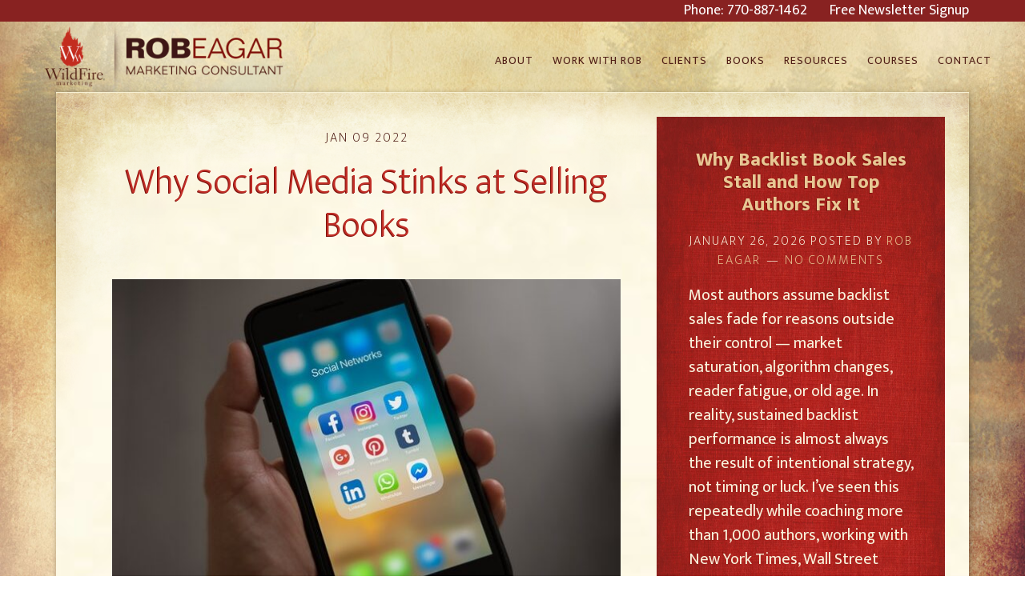

--- FILE ---
content_type: text/html; charset=UTF-8
request_url: https://www.startawildfire.com/author/robeagar/page/5
body_size: 11262
content:
<!DOCTYPE html>
<html lang="en-US">
<head >
<meta charset="UTF-8" />
<script type="text/javascript">
/* <![CDATA[ */
 var gform;gform||(document.addEventListener("gform_main_scripts_loaded",function(){gform.scriptsLoaded=!0}),document.addEventListener("gform/theme/scripts_loaded",function(){gform.themeScriptsLoaded=!0}),window.addEventListener("DOMContentLoaded",function(){gform.domLoaded=!0}),gform={domLoaded:!1,scriptsLoaded:!1,themeScriptsLoaded:!1,isFormEditor:()=>"function"==typeof InitializeEditor,callIfLoaded:function(o){return!(!gform.domLoaded||!gform.scriptsLoaded||!gform.themeScriptsLoaded&&!gform.isFormEditor()||(gform.isFormEditor()&&console.warn("The use of gform.initializeOnLoaded() is deprecated in the form editor context and will be removed in Gravity Forms 3.1."),o(),0))},initializeOnLoaded:function(o){gform.callIfLoaded(o)||(document.addEventListener("gform_main_scripts_loaded",()=>{gform.scriptsLoaded=!0,gform.callIfLoaded(o)}),document.addEventListener("gform/theme/scripts_loaded",()=>{gform.themeScriptsLoaded=!0,gform.callIfLoaded(o)}),window.addEventListener("DOMContentLoaded",()=>{gform.domLoaded=!0,gform.callIfLoaded(o)}))},hooks:{action:{},filter:{}},addAction:function(o,r,e,t){gform.addHook("action",o,r,e,t)},addFilter:function(o,r,e,t){gform.addHook("filter",o,r,e,t)},doAction:function(o){gform.doHook("action",o,arguments)},applyFilters:function(o){return gform.doHook("filter",o,arguments)},removeAction:function(o,r){gform.removeHook("action",o,r)},removeFilter:function(o,r,e){gform.removeHook("filter",o,r,e)},addHook:function(o,r,e,t,n){null==gform.hooks[o][r]&&(gform.hooks[o][r]=[]);var d=gform.hooks[o][r];null==n&&(n=r+"_"+d.length),gform.hooks[o][r].push({tag:n,callable:e,priority:t=null==t?10:t})},doHook:function(r,o,e){var t;if(e=Array.prototype.slice.call(e,1),null!=gform.hooks[r][o]&&((o=gform.hooks[r][o]).sort(function(o,r){return o.priority-r.priority}),o.forEach(function(o){"function"!=typeof(t=o.callable)&&(t=window[t]),"action"==r?t.apply(null,e):e[0]=t.apply(null,e)})),"filter"==r)return e[0]},removeHook:function(o,r,t,n){var e;null!=gform.hooks[o][r]&&(e=(e=gform.hooks[o][r]).filter(function(o,r,e){return!!(null!=n&&n!=o.tag||null!=t&&t!=o.priority)}),gform.hooks[o][r]=e)}}); 
/* ]]> */
</script>

<meta name="viewport" content="width=device-width, initial-scale=1" />
<meta name='robots' content='index, follow, max-image-preview:large, max-snippet:-1, max-video-preview:-1' />
	<style>img:is([sizes="auto" i], [sizes^="auto," i]) { contain-intrinsic-size: 3000px 1500px }</style>
	
	<!-- This site is optimized with the Yoast SEO plugin v24.3 - https://yoast.com/wordpress/plugins/seo/ -->
	<title>Rob Eagar, Author at Rob Eagar - Page 5 of 116</title>
	<link rel="canonical" href="https://www.startawildfire.com/author/robeagar/page/5" />
	<link rel="prev" href="https://www.startawildfire.com/author/robeagar/page/4" />
	<link rel="next" href="https://www.startawildfire.com/author/robeagar/page/6" />
	<meta property="og:locale" content="en_US" />
	<meta property="og:type" content="profile" />
	<meta property="og:title" content="Rob Eagar, Author at Rob Eagar - Page 5 of 116" />
	<meta property="og:url" content="https://www.startawildfire.com/author/robeagar" />
	<meta property="og:site_name" content="Rob Eagar" />
	<meta property="og:image" content="https://secure.gravatar.com/avatar/b44aa676afa77cdb6c74e89bc964c45f?s=500&d=mm&r=g" />
	<script type="application/ld+json" class="yoast-schema-graph">{"@context":"https://schema.org","@graph":[{"@type":"ProfilePage","@id":"https://www.startawildfire.com/author/robeagar","url":"https://www.startawildfire.com/author/robeagar/page/5","name":"Rob Eagar, Author at Rob Eagar - Page 5 of 116","isPartOf":{"@id":"https://www.startawildfire.com/#website"},"primaryImageOfPage":{"@id":"https://www.startawildfire.com/author/robeagar/page/5#primaryimage"},"image":{"@id":"https://www.startawildfire.com/author/robeagar/page/5#primaryimage"},"thumbnailUrl":"https://www.startawildfire.com/wp/wp-content/uploads/2022/01/social-media-books.jpg","breadcrumb":{"@id":"https://www.startawildfire.com/author/robeagar/page/5#breadcrumb"},"inLanguage":"en-US","potentialAction":[{"@type":"ReadAction","target":["https://www.startawildfire.com/author/robeagar/page/5"]}]},{"@type":"ImageObject","inLanguage":"en-US","@id":"https://www.startawildfire.com/author/robeagar/page/5#primaryimage","url":"https://www.startawildfire.com/wp/wp-content/uploads/2022/01/social-media-books.jpg","contentUrl":"https://www.startawildfire.com/wp/wp-content/uploads/2022/01/social-media-books.jpg","width":640,"height":426},{"@type":"BreadcrumbList","@id":"https://www.startawildfire.com/author/robeagar/page/5#breadcrumb","itemListElement":[{"@type":"ListItem","position":1,"name":"Home","item":"https://www.startawildfire.com/"},{"@type":"ListItem","position":2,"name":"Archives for Rob Eagar"}]},{"@type":"WebSite","@id":"https://www.startawildfire.com/#website","url":"https://www.startawildfire.com/","name":"Rob Eagar","description":"Book Launch Strategy for Authors Building Bestselling Careers","publisher":{"@id":"https://www.startawildfire.com/#/schema/person/2071c4c8fe84f28c632c0eb2629200d6"},"potentialAction":[{"@type":"SearchAction","target":{"@type":"EntryPoint","urlTemplate":"https://www.startawildfire.com/?s={search_term_string}"},"query-input":{"@type":"PropertyValueSpecification","valueRequired":true,"valueName":"search_term_string"}}],"inLanguage":"en-US"},{"@type":["Person","Organization"],"@id":"https://www.startawildfire.com/#/schema/person/2071c4c8fe84f28c632c0eb2629200d6","name":"Rob Eagar","image":{"@type":"ImageObject","inLanguage":"en-US","@id":"https://www.startawildfire.com/#/schema/person/image/","url":"https://www.startawildfire.com/wp/wp-content/uploads/2019/01/Rob-Eagar-round.png","contentUrl":"https://www.startawildfire.com/wp/wp-content/uploads/2019/01/Rob-Eagar-round.png","width":458,"height":420,"caption":"Rob Eagar"},"logo":{"@id":"https://www.startawildfire.com/#/schema/person/image/"},"description":"Rob Eagar is the founder of WildFire Marketing, a consulting practice that helps authors and publishers sell more books and spread their message like wildfire. He is one of the rare consultants to help both fiction and nonfiction books hit The New York Times bestsellers list. Rob has consulted with numerous publishers and trained over 1,000 authors. He is the creator of The Author's Guide Series, a comprehensive collection of resources that teaches authors how to sell more books. Find out more at: WildFire Marketing.","sameAs":["http://www.startawildfire.com","https://www.linkedin.com/in/rob-eagar-0b39986/","https://x.com/https://twitter.com/robeagar"],"mainEntityOfPage":{"@id":"https://www.startawildfire.com/author/robeagar"}}]}</script>
	<!-- / Yoast SEO plugin. -->


<link rel='dns-prefetch' href='//secure.gravatar.com' />
<link rel='dns-prefetch' href='//stats.wp.com' />
<link rel='dns-prefetch' href='//netdna.bootstrapcdn.com' />
<link rel='dns-prefetch' href='//fonts.googleapis.com' />
<link rel='dns-prefetch' href='//v0.wordpress.com' />
<script type="text/javascript">
/* <![CDATA[ */
window._wpemojiSettings = {"baseUrl":"https:\/\/s.w.org\/images\/core\/emoji\/15.0.3\/72x72\/","ext":".png","svgUrl":"https:\/\/s.w.org\/images\/core\/emoji\/15.0.3\/svg\/","svgExt":".svg","source":{"concatemoji":"https:\/\/www.startawildfire.com\/wp\/wp-includes\/js\/wp-emoji-release.min.js?ver=6.7.4"}};
/*! This file is auto-generated */
!function(i,n){var o,s,e;function c(e){try{var t={supportTests:e,timestamp:(new Date).valueOf()};sessionStorage.setItem(o,JSON.stringify(t))}catch(e){}}function p(e,t,n){e.clearRect(0,0,e.canvas.width,e.canvas.height),e.fillText(t,0,0);var t=new Uint32Array(e.getImageData(0,0,e.canvas.width,e.canvas.height).data),r=(e.clearRect(0,0,e.canvas.width,e.canvas.height),e.fillText(n,0,0),new Uint32Array(e.getImageData(0,0,e.canvas.width,e.canvas.height).data));return t.every(function(e,t){return e===r[t]})}function u(e,t,n){switch(t){case"flag":return n(e,"\ud83c\udff3\ufe0f\u200d\u26a7\ufe0f","\ud83c\udff3\ufe0f\u200b\u26a7\ufe0f")?!1:!n(e,"\ud83c\uddfa\ud83c\uddf3","\ud83c\uddfa\u200b\ud83c\uddf3")&&!n(e,"\ud83c\udff4\udb40\udc67\udb40\udc62\udb40\udc65\udb40\udc6e\udb40\udc67\udb40\udc7f","\ud83c\udff4\u200b\udb40\udc67\u200b\udb40\udc62\u200b\udb40\udc65\u200b\udb40\udc6e\u200b\udb40\udc67\u200b\udb40\udc7f");case"emoji":return!n(e,"\ud83d\udc26\u200d\u2b1b","\ud83d\udc26\u200b\u2b1b")}return!1}function f(e,t,n){var r="undefined"!=typeof WorkerGlobalScope&&self instanceof WorkerGlobalScope?new OffscreenCanvas(300,150):i.createElement("canvas"),a=r.getContext("2d",{willReadFrequently:!0}),o=(a.textBaseline="top",a.font="600 32px Arial",{});return e.forEach(function(e){o[e]=t(a,e,n)}),o}function t(e){var t=i.createElement("script");t.src=e,t.defer=!0,i.head.appendChild(t)}"undefined"!=typeof Promise&&(o="wpEmojiSettingsSupports",s=["flag","emoji"],n.supports={everything:!0,everythingExceptFlag:!0},e=new Promise(function(e){i.addEventListener("DOMContentLoaded",e,{once:!0})}),new Promise(function(t){var n=function(){try{var e=JSON.parse(sessionStorage.getItem(o));if("object"==typeof e&&"number"==typeof e.timestamp&&(new Date).valueOf()<e.timestamp+604800&&"object"==typeof e.supportTests)return e.supportTests}catch(e){}return null}();if(!n){if("undefined"!=typeof Worker&&"undefined"!=typeof OffscreenCanvas&&"undefined"!=typeof URL&&URL.createObjectURL&&"undefined"!=typeof Blob)try{var e="postMessage("+f.toString()+"("+[JSON.stringify(s),u.toString(),p.toString()].join(",")+"));",r=new Blob([e],{type:"text/javascript"}),a=new Worker(URL.createObjectURL(r),{name:"wpTestEmojiSupports"});return void(a.onmessage=function(e){c(n=e.data),a.terminate(),t(n)})}catch(e){}c(n=f(s,u,p))}t(n)}).then(function(e){for(var t in e)n.supports[t]=e[t],n.supports.everything=n.supports.everything&&n.supports[t],"flag"!==t&&(n.supports.everythingExceptFlag=n.supports.everythingExceptFlag&&n.supports[t]);n.supports.everythingExceptFlag=n.supports.everythingExceptFlag&&!n.supports.flag,n.DOMReady=!1,n.readyCallback=function(){n.DOMReady=!0}}).then(function(){return e}).then(function(){var e;n.supports.everything||(n.readyCallback(),(e=n.source||{}).concatemoji?t(e.concatemoji):e.wpemoji&&e.twemoji&&(t(e.twemoji),t(e.wpemoji)))}))}((window,document),window._wpemojiSettings);
/* ]]> */
</script>
<link rel='stylesheet' id='altitude-pro-theme-css' href='https://www.startawildfire.com/wp/wp-content/themes/altitude-pro/style.css?ver=1.0.2' type='text/css' media='all' />
<style id='wp-emoji-styles-inline-css' type='text/css'>

	img.wp-smiley, img.emoji {
		display: inline !important;
		border: none !important;
		box-shadow: none !important;
		height: 1em !important;
		width: 1em !important;
		margin: 0 0.07em !important;
		vertical-align: -0.1em !important;
		background: none !important;
		padding: 0 !important;
	}
</style>
<link rel='stylesheet' id='wp-block-library-css' href='https://www.startawildfire.com/wp/wp-includes/css/dist/block-library/style.min.css?ver=6.7.4' type='text/css' media='all' />
<link rel='stylesheet' id='mediaelement-css' href='https://www.startawildfire.com/wp/wp-includes/js/mediaelement/mediaelementplayer-legacy.min.css?ver=4.2.17' type='text/css' media='all' />
<link rel='stylesheet' id='wp-mediaelement-css' href='https://www.startawildfire.com/wp/wp-includes/js/mediaelement/wp-mediaelement.min.css?ver=6.7.4' type='text/css' media='all' />
<style id='jetpack-sharing-buttons-style-inline-css' type='text/css'>
.jetpack-sharing-buttons__services-list{display:flex;flex-direction:row;flex-wrap:wrap;gap:0;list-style-type:none;margin:5px;padding:0}.jetpack-sharing-buttons__services-list.has-small-icon-size{font-size:12px}.jetpack-sharing-buttons__services-list.has-normal-icon-size{font-size:16px}.jetpack-sharing-buttons__services-list.has-large-icon-size{font-size:24px}.jetpack-sharing-buttons__services-list.has-huge-icon-size{font-size:36px}@media print{.jetpack-sharing-buttons__services-list{display:none!important}}.editor-styles-wrapper .wp-block-jetpack-sharing-buttons{gap:0;padding-inline-start:0}ul.jetpack-sharing-buttons__services-list.has-background{padding:1.25em 2.375em}
</style>
<style id='powerpress-player-block-style-inline-css' type='text/css'>


</style>
<style id='classic-theme-styles-inline-css' type='text/css'>
/*! This file is auto-generated */
.wp-block-button__link{color:#fff;background-color:#32373c;border-radius:9999px;box-shadow:none;text-decoration:none;padding:calc(.667em + 2px) calc(1.333em + 2px);font-size:1.125em}.wp-block-file__button{background:#32373c;color:#fff;text-decoration:none}
</style>
<style id='global-styles-inline-css' type='text/css'>
:root{--wp--preset--aspect-ratio--square: 1;--wp--preset--aspect-ratio--4-3: 4/3;--wp--preset--aspect-ratio--3-4: 3/4;--wp--preset--aspect-ratio--3-2: 3/2;--wp--preset--aspect-ratio--2-3: 2/3;--wp--preset--aspect-ratio--16-9: 16/9;--wp--preset--aspect-ratio--9-16: 9/16;--wp--preset--color--black: #000000;--wp--preset--color--cyan-bluish-gray: #abb8c3;--wp--preset--color--white: #ffffff;--wp--preset--color--pale-pink: #f78da7;--wp--preset--color--vivid-red: #cf2e2e;--wp--preset--color--luminous-vivid-orange: #ff6900;--wp--preset--color--luminous-vivid-amber: #fcb900;--wp--preset--color--light-green-cyan: #7bdcb5;--wp--preset--color--vivid-green-cyan: #00d084;--wp--preset--color--pale-cyan-blue: #8ed1fc;--wp--preset--color--vivid-cyan-blue: #0693e3;--wp--preset--color--vivid-purple: #9b51e0;--wp--preset--gradient--vivid-cyan-blue-to-vivid-purple: linear-gradient(135deg,rgba(6,147,227,1) 0%,rgb(155,81,224) 100%);--wp--preset--gradient--light-green-cyan-to-vivid-green-cyan: linear-gradient(135deg,rgb(122,220,180) 0%,rgb(0,208,130) 100%);--wp--preset--gradient--luminous-vivid-amber-to-luminous-vivid-orange: linear-gradient(135deg,rgba(252,185,0,1) 0%,rgba(255,105,0,1) 100%);--wp--preset--gradient--luminous-vivid-orange-to-vivid-red: linear-gradient(135deg,rgba(255,105,0,1) 0%,rgb(207,46,46) 100%);--wp--preset--gradient--very-light-gray-to-cyan-bluish-gray: linear-gradient(135deg,rgb(238,238,238) 0%,rgb(169,184,195) 100%);--wp--preset--gradient--cool-to-warm-spectrum: linear-gradient(135deg,rgb(74,234,220) 0%,rgb(151,120,209) 20%,rgb(207,42,186) 40%,rgb(238,44,130) 60%,rgb(251,105,98) 80%,rgb(254,248,76) 100%);--wp--preset--gradient--blush-light-purple: linear-gradient(135deg,rgb(255,206,236) 0%,rgb(152,150,240) 100%);--wp--preset--gradient--blush-bordeaux: linear-gradient(135deg,rgb(254,205,165) 0%,rgb(254,45,45) 50%,rgb(107,0,62) 100%);--wp--preset--gradient--luminous-dusk: linear-gradient(135deg,rgb(255,203,112) 0%,rgb(199,81,192) 50%,rgb(65,88,208) 100%);--wp--preset--gradient--pale-ocean: linear-gradient(135deg,rgb(255,245,203) 0%,rgb(182,227,212) 50%,rgb(51,167,181) 100%);--wp--preset--gradient--electric-grass: linear-gradient(135deg,rgb(202,248,128) 0%,rgb(113,206,126) 100%);--wp--preset--gradient--midnight: linear-gradient(135deg,rgb(2,3,129) 0%,rgb(40,116,252) 100%);--wp--preset--font-size--small: 13px;--wp--preset--font-size--medium: 20px;--wp--preset--font-size--large: 36px;--wp--preset--font-size--x-large: 42px;--wp--preset--spacing--20: 0.44rem;--wp--preset--spacing--30: 0.67rem;--wp--preset--spacing--40: 1rem;--wp--preset--spacing--50: 1.5rem;--wp--preset--spacing--60: 2.25rem;--wp--preset--spacing--70: 3.38rem;--wp--preset--spacing--80: 5.06rem;--wp--preset--shadow--natural: 6px 6px 9px rgba(0, 0, 0, 0.2);--wp--preset--shadow--deep: 12px 12px 50px rgba(0, 0, 0, 0.4);--wp--preset--shadow--sharp: 6px 6px 0px rgba(0, 0, 0, 0.2);--wp--preset--shadow--outlined: 6px 6px 0px -3px rgba(255, 255, 255, 1), 6px 6px rgba(0, 0, 0, 1);--wp--preset--shadow--crisp: 6px 6px 0px rgba(0, 0, 0, 1);}:where(.is-layout-flex){gap: 0.5em;}:where(.is-layout-grid){gap: 0.5em;}body .is-layout-flex{display: flex;}.is-layout-flex{flex-wrap: wrap;align-items: center;}.is-layout-flex > :is(*, div){margin: 0;}body .is-layout-grid{display: grid;}.is-layout-grid > :is(*, div){margin: 0;}:where(.wp-block-columns.is-layout-flex){gap: 2em;}:where(.wp-block-columns.is-layout-grid){gap: 2em;}:where(.wp-block-post-template.is-layout-flex){gap: 1.25em;}:where(.wp-block-post-template.is-layout-grid){gap: 1.25em;}.has-black-color{color: var(--wp--preset--color--black) !important;}.has-cyan-bluish-gray-color{color: var(--wp--preset--color--cyan-bluish-gray) !important;}.has-white-color{color: var(--wp--preset--color--white) !important;}.has-pale-pink-color{color: var(--wp--preset--color--pale-pink) !important;}.has-vivid-red-color{color: var(--wp--preset--color--vivid-red) !important;}.has-luminous-vivid-orange-color{color: var(--wp--preset--color--luminous-vivid-orange) !important;}.has-luminous-vivid-amber-color{color: var(--wp--preset--color--luminous-vivid-amber) !important;}.has-light-green-cyan-color{color: var(--wp--preset--color--light-green-cyan) !important;}.has-vivid-green-cyan-color{color: var(--wp--preset--color--vivid-green-cyan) !important;}.has-pale-cyan-blue-color{color: var(--wp--preset--color--pale-cyan-blue) !important;}.has-vivid-cyan-blue-color{color: var(--wp--preset--color--vivid-cyan-blue) !important;}.has-vivid-purple-color{color: var(--wp--preset--color--vivid-purple) !important;}.has-black-background-color{background-color: var(--wp--preset--color--black) !important;}.has-cyan-bluish-gray-background-color{background-color: var(--wp--preset--color--cyan-bluish-gray) !important;}.has-white-background-color{background-color: var(--wp--preset--color--white) !important;}.has-pale-pink-background-color{background-color: var(--wp--preset--color--pale-pink) !important;}.has-vivid-red-background-color{background-color: var(--wp--preset--color--vivid-red) !important;}.has-luminous-vivid-orange-background-color{background-color: var(--wp--preset--color--luminous-vivid-orange) !important;}.has-luminous-vivid-amber-background-color{background-color: var(--wp--preset--color--luminous-vivid-amber) !important;}.has-light-green-cyan-background-color{background-color: var(--wp--preset--color--light-green-cyan) !important;}.has-vivid-green-cyan-background-color{background-color: var(--wp--preset--color--vivid-green-cyan) !important;}.has-pale-cyan-blue-background-color{background-color: var(--wp--preset--color--pale-cyan-blue) !important;}.has-vivid-cyan-blue-background-color{background-color: var(--wp--preset--color--vivid-cyan-blue) !important;}.has-vivid-purple-background-color{background-color: var(--wp--preset--color--vivid-purple) !important;}.has-black-border-color{border-color: var(--wp--preset--color--black) !important;}.has-cyan-bluish-gray-border-color{border-color: var(--wp--preset--color--cyan-bluish-gray) !important;}.has-white-border-color{border-color: var(--wp--preset--color--white) !important;}.has-pale-pink-border-color{border-color: var(--wp--preset--color--pale-pink) !important;}.has-vivid-red-border-color{border-color: var(--wp--preset--color--vivid-red) !important;}.has-luminous-vivid-orange-border-color{border-color: var(--wp--preset--color--luminous-vivid-orange) !important;}.has-luminous-vivid-amber-border-color{border-color: var(--wp--preset--color--luminous-vivid-amber) !important;}.has-light-green-cyan-border-color{border-color: var(--wp--preset--color--light-green-cyan) !important;}.has-vivid-green-cyan-border-color{border-color: var(--wp--preset--color--vivid-green-cyan) !important;}.has-pale-cyan-blue-border-color{border-color: var(--wp--preset--color--pale-cyan-blue) !important;}.has-vivid-cyan-blue-border-color{border-color: var(--wp--preset--color--vivid-cyan-blue) !important;}.has-vivid-purple-border-color{border-color: var(--wp--preset--color--vivid-purple) !important;}.has-vivid-cyan-blue-to-vivid-purple-gradient-background{background: var(--wp--preset--gradient--vivid-cyan-blue-to-vivid-purple) !important;}.has-light-green-cyan-to-vivid-green-cyan-gradient-background{background: var(--wp--preset--gradient--light-green-cyan-to-vivid-green-cyan) !important;}.has-luminous-vivid-amber-to-luminous-vivid-orange-gradient-background{background: var(--wp--preset--gradient--luminous-vivid-amber-to-luminous-vivid-orange) !important;}.has-luminous-vivid-orange-to-vivid-red-gradient-background{background: var(--wp--preset--gradient--luminous-vivid-orange-to-vivid-red) !important;}.has-very-light-gray-to-cyan-bluish-gray-gradient-background{background: var(--wp--preset--gradient--very-light-gray-to-cyan-bluish-gray) !important;}.has-cool-to-warm-spectrum-gradient-background{background: var(--wp--preset--gradient--cool-to-warm-spectrum) !important;}.has-blush-light-purple-gradient-background{background: var(--wp--preset--gradient--blush-light-purple) !important;}.has-blush-bordeaux-gradient-background{background: var(--wp--preset--gradient--blush-bordeaux) !important;}.has-luminous-dusk-gradient-background{background: var(--wp--preset--gradient--luminous-dusk) !important;}.has-pale-ocean-gradient-background{background: var(--wp--preset--gradient--pale-ocean) !important;}.has-electric-grass-gradient-background{background: var(--wp--preset--gradient--electric-grass) !important;}.has-midnight-gradient-background{background: var(--wp--preset--gradient--midnight) !important;}.has-small-font-size{font-size: var(--wp--preset--font-size--small) !important;}.has-medium-font-size{font-size: var(--wp--preset--font-size--medium) !important;}.has-large-font-size{font-size: var(--wp--preset--font-size--large) !important;}.has-x-large-font-size{font-size: var(--wp--preset--font-size--x-large) !important;}
:where(.wp-block-post-template.is-layout-flex){gap: 1.25em;}:where(.wp-block-post-template.is-layout-grid){gap: 1.25em;}
:where(.wp-block-columns.is-layout-flex){gap: 2em;}:where(.wp-block-columns.is-layout-grid){gap: 2em;}
:root :where(.wp-block-pullquote){font-size: 1.5em;line-height: 1.6;}
</style>
<link rel='stylesheet' id='st-widget-css' href='https://www.startawildfire.com/wp/wp-content/plugins/share-this/css/style.css?ver=6.7.4' type='text/css' media='all' />
<link rel='stylesheet' id='ce_responsive-css' href='https://www.startawildfire.com/wp/wp-content/plugins/simple-embed-code/css/video-container.min.css?ver=2.5.1' type='text/css' media='all' />
<link rel='stylesheet' id='dashicons-css' href='https://www.startawildfire.com/wp/wp-includes/css/dashicons.min.css?ver=6.7.4' type='text/css' media='all' />
<link rel='stylesheet' id='wm-font-awesome-css' href='//netdna.bootstrapcdn.com/font-awesome/4.0.3/css/font-awesome.min.css?ver=4.0.3' type='text/css' media='all' />
<link rel='stylesheet' id='altitude-google-fonts-css' href='//fonts.googleapis.com/css?family=Ek+Mukta%3A200%2C400%2C800&#038;ver=1.0.2' type='text/css' media='all' />
<link rel='stylesheet' id='wpsnw-styles-css' href='https://www.startawildfire.com/wp/wp-content/plugins/wp-social-networks-widget/assets/css/app.css?ver=2.0.0' type='text/css' media='all' />
<link rel='stylesheet' id='pp-animate-css' href='https://www.startawildfire.com/wp/wp-content/plugins/bbpowerpack/assets/css/animate.min.css?ver=3.5.1' type='text/css' media='all' />
<script type="text/javascript" src="https://www.startawildfire.com/wp/wp-includes/js/jquery/jquery.min.js?ver=3.7.1" id="jquery-core-js"></script>
<script type="text/javascript" src="https://www.startawildfire.com/wp/wp-includes/js/jquery/jquery-migrate.min.js?ver=3.4.1" id="jquery-migrate-js"></script>
<script type="text/javascript" src="https://www.startawildfire.com/wp/wp-content/themes/altitude-pro/js/global.js?ver=1.0.0" id="altitude-global-js"></script>
<link rel="https://api.w.org/" href="https://www.startawildfire.com/wp-json/" /><link rel="alternate" title="JSON" type="application/json" href="https://www.startawildfire.com/wp-json/wp/v2/users/1" /><link rel="EditURI" type="application/rsd+xml" title="RSD" href="https://www.startawildfire.com/wp/xmlrpc.php?rsd" />
		<script>
			var bb_powerpack = {
				search_term: '',
				version: '2.40.0.2',
				getAjaxUrl: function() { return atob( 'aHR0cHM6Ly93d3cuc3RhcnRhd2lsZGZpcmUuY29tL3dwL3dwLWFkbWluL2FkbWluLWFqYXgucGhw' ); },
				callback: function() {}
			};
		</script>
		            <script type="text/javascript"><!--
                                function powerpress_pinw(pinw_url){window.open(pinw_url, 'PowerPressPlayer','toolbar=0,status=0,resizable=1,width=460,height=320');	return false;}
                //-->

                // tabnab protection
                window.addEventListener('load', function () {
                    // make all links have rel="noopener noreferrer"
                    document.querySelectorAll('a[target="_blank"]').forEach(link => {
                        link.setAttribute('rel', 'noopener noreferrer');
                    });
                });
            </script>
            <script charset="utf-8" type="text/javascript">var switchTo5x=true;</script><script charset="utf-8" type="text/javascript" src="http://w.sharethis.com/button/buttons.js"></script><script type="text/javascript">stLight.options({publisher:"28a5d613-906e-4a5e-ad4f-b7fc2ccc462e" nativeCount: true });</script>	<!--Simple Popup Plugin v4.0 / RH Mods-->
	<script language="javascript" type="text/javascript">
	<!--
	var swin=null;
	function popitup(mypage,w,h,pos,myname,infocus){
	    if (w!=parseInt(w)||w<=0) w=$width;
	    if (h!=parseInt(h)||h<=0) h=$height;
	    if (myname==null){myname="swin"};
	    var myleft = 0;
	    var mytop = 0;
	    if (myleft==0 && mytop==0 && pos!="random"){pos="center"};
	    if (pos=="random"){myleft=(screen.width)?Math.floor(Math.random()*(screen.width-w)):100;mytop=(screen.height)?Math.floor(Math.random()*((screen.height-h)-75)):100;}
	    if (pos=="center"){myleft=(screen.width)?(screen.width-w)/2:100;mytop=(screen.height)?(screen.height-h)/2:100;}
	    settings="width=" + w + ",height=" + h + ",top=" + mytop + ",left=" + myleft + ",scrollbars=no,location=no,directories=no,status=no,menubar=no,toolbar=no,resizable=no";swin=window.open(mypage,myname,settings);
	    if (infocus==null || infocus=="front"){swin.focus()};
	    return false;
	}
	// -->
	</script>
	<!--/Simple Popup Plugin-->
		<style>img#wpstats{display:none}</style>
		<script type="text/javascript">
 
  var _gaq = _gaq || [];
  _gaq.push(['_setAccount', 'UA-208945-2']);
  _gaq.push(['_trackPageview']);
 
  (function() {
    var ga = document.createElement('script'); ga.type = 'text/javascript'; ga.async = true;
    ga.src = ('https:' == document.location.protocol ? 'https://ssl' : 'http://www') + '.google-analytics.com/ga.js';
    var s = document.getElementsByTagName('script')[0]; s.parentNode.insertBefore(ga, s);
  })();
 
</script>
<!-- Facebook Pixel Code -->
<script>
  !function(f,b,e,v,n,t,s)
  {if(f.fbq)return;n=f.fbq=function(){n.callMethod?
  n.callMethod.apply(n,arguments):n.queue.push(arguments)};
  if(!f._fbq)f._fbq=n;n.push=n;n.loaded=!0;n.version='2.0';
  n.queue=[];t=b.createElement(e);t.async=!0;
  t.src=v;s=b.getElementsByTagName(e)[0];
  s.parentNode.insertBefore(t,s)}(window, document,'script',
  'https://connect.facebook.net/en_US/fbevents.js');
  fbq('init', '1950756745188745');
  fbq('track', 'PageView');
</script>
<noscript><img height="1" width="1" style="display:none"
  src="https://www.facebook.com/tr?id=1950756745188745&ev=PageView&noscript=1"
/></noscript>
<!-- End Facebook Pixel Code -->

<meta name="facebook-domain-verification" content="uoxvikb1zaepe4ob1myrlhpwku6ftq" />

<!-- Google tag (gtag.js) -->
<script async src="https://www.googletagmanager.com/gtag/js?id=G-8SV0PTDR6R"></script>
<script>
  window.dataLayer = window.dataLayer || [];
  function gtag(){dataLayer.push(arguments);}
  gtag('js', new Date());

  gtag('config', 'G-8SV0PTDR6R');
</script><style type="text/css">.site-title a { background: url(https://www.startawildfire.com/wp/wp-content/uploads/2015/12/logo-with-rob-eagar.png) no-repeat !important; }</style>
<link rel="icon" href="https://www.startawildfire.com/wp/wp-content/uploads/2015/11/site-icon-150x150.png" sizes="32x32" />
<link rel="icon" href="https://www.startawildfire.com/wp/wp-content/uploads/2015/11/site-icon-300x300.png" sizes="192x192" />
<link rel="apple-touch-icon" href="https://www.startawildfire.com/wp/wp-content/uploads/2015/11/site-icon-300x300.png" />
<meta name="msapplication-TileImage" content="https://www.startawildfire.com/wp/wp-content/uploads/2015/11/site-icon-300x300.png" />
</head>
<body class="archive paged author author-robeagar author-1 paged-5 author-paged-5 fl-builder-2-8-6-1 custom-header header-image header-full-width content-sidebar genesis-breadcrumbs-hidden genesis-footer-widgets-hidden"><div class="site-container"><header class="site-header"><div class='super-header'><div class='wrap'><section id="swboc-10" class="widget SWBOC_Widget"><div class="widget-wrap"><p><span style="color: #ffffff;">Phone:</span> <a href="tel:7708871462">770-887-1462</a> <a href="https://www.startawildfire.com/free-resources/newsletter-signup">Free Newsletter Signup </a></p>
</div></section>
</div></div><div class='wrap'><!-- Header Wrap Open --><div class="title-area"><p class="site-title"><a href="https://www.startawildfire.com/">Rob Eagar</a></p><p class="site-description">Book Launch Strategy for Authors Building Bestselling Careers</p></div><nav class="nav-primary" aria-label="Main"><div class="wrap"><ul id="menu-main-header-navigation" class="menu genesis-nav-menu menu-primary js-superfish"><li id="menu-item-67" class="menu-item menu-item-type-post_type menu-item-object-page menu-item-67"><a href="https://www.startawildfire.com/about-rob-eagar"><span >About</span></a></li>
<li id="menu-item-85" class="menu-item menu-item-type-post_type menu-item-object-page menu-item-has-children menu-item-85"><a href="https://www.startawildfire.com/consulting"><span >Work with Rob</span></a>
<ul class="sub-menu">
	<li id="menu-item-86" class="menu-item menu-item-type-post_type menu-item-object-page menu-item-86"><a href="https://www.startawildfire.com/consulting/book-marketing-master-class"><span >Book Marketing Master Class</span></a></li>
	<li id="menu-item-6510" class="menu-item menu-item-type-post_type menu-item-object-page menu-item-6510"><a href="https://www.startawildfire.com/consulting/strategic-bestseller-advisory"><span >Strategic Bestseller Advisory</span></a></li>
	<li id="menu-item-4437" class="menu-item menu-item-type-post_type menu-item-object-page menu-item-4437"><a href="https://www.startawildfire.com/consulting/author-consultation"><span >Private Author Coaching Sessions</span></a></li>
</ul>
</li>
<li id="menu-item-74" class="menu-item menu-item-type-post_type menu-item-object-page menu-item-has-children menu-item-74"><a href="https://www.startawildfire.com/clients"><span >Clients</span></a>
<ul class="sub-menu">
	<li id="menu-item-79" class="menu-item menu-item-type-post_type menu-item-object-page menu-item-79"><a href="https://www.startawildfire.com/clients/testimonials"><span >Testimonials</span></a></li>
	<li id="menu-item-3096" class="menu-item menu-item-type-post_type menu-item-object-page menu-item-3096"><a href="https://www.startawildfire.com/clients/case-studies"><span >Bestseller Case Studies</span></a></li>
	<li id="menu-item-3095" class="menu-item menu-item-type-post_type menu-item-object-page menu-item-3095"><a href="https://www.startawildfire.com/clients/client-list"><span >Client List</span></a></li>
</ul>
</li>
<li id="menu-item-4902" class="menu-item menu-item-type-post_type menu-item-object-page menu-item-has-children menu-item-4902"><a href="https://www.startawildfire.com/books/authors-guides"><span >Books</span></a>
<ul class="sub-menu">
	<li id="menu-item-4904" class="menu-item menu-item-type-post_type menu-item-object-page menu-item-4904"><a href="https://www.startawildfire.com/books/authors-guide-marketing-books-amazon"><span >The Author’s Guide to Marketing Books on Amazon</span></a></li>
	<li id="menu-item-4905" class="menu-item menu-item-type-post_type menu-item-object-page menu-item-4905"><a href="https://www.startawildfire.com/books/authors-guide-email-marketing"><span >The Author’s Guide to Email Marketing</span></a></li>
	<li id="menu-item-6037" class="menu-item menu-item-type-post_type menu-item-object-page menu-item-6037"><a href="https://www.startawildfire.com/books/authors-guide-media-interviews"><span >The Author’s Guide to Media Interviews</span></a></li>
	<li id="menu-item-4903" class="menu-item menu-item-type-post_type menu-item-object-page menu-item-4903"><a href="https://www.startawildfire.com/books/authors-guide-write-text-sells-books"><span >The Author’s Guide to Write Text That Sells Books</span></a></li>
</ul>
</li>
<li id="menu-item-81" class="menu-item menu-item-type-post_type menu-item-object-page menu-item-has-children menu-item-81"><a href="https://www.startawildfire.com/free-resources"><span >Resources</span></a>
<ul class="sub-menu">
	<li id="menu-item-82" class="menu-item menu-item-type-post_type menu-item-object-page menu-item-82"><a href="https://www.startawildfire.com/free-resources/articles-and-hot-tips"><span >Free Articles for Authors</span></a></li>
	<li id="menu-item-4380" class="menu-item menu-item-type-post_type menu-item-object-page current_page_parent menu-item-4380"><a href="https://www.startawildfire.com/blog"><span >Blog</span></a></li>
	<li id="menu-item-6571" class="menu-item menu-item-type-post_type menu-item-object-page menu-item-6571"><a href="https://www.startawildfire.com/free-resources/trusted-partners"><span >Trusted Partners</span></a></li>
</ul>
</li>
<li id="menu-item-6511" class="menu-item menu-item-type-post_type menu-item-object-page menu-item-6511"><a href="https://www.startawildfire.com/e-courses"><span >Courses</span></a></li>
<li id="menu-item-3950" class="menu-item menu-item-type-post_type menu-item-object-page menu-item-3950"><a href="https://www.startawildfire.com/contact"><span >Contact</span></a></li>
</ul></div></nav></div><!-- Header Wrap Close --></header><div class="site-inner"><div class="content-sidebar-wrap"><main class="content"><article class="post-6027 post type-post status-publish format-standard has-post-thumbnail category-author-tips category-book-marketing-questions category-marketing-tips category-monday-morning-marketing-tips entry" aria-label="Why Social Media Stinks at Selling Books"><header class="entry-header"><p class="entry-meta"><time class="entry-time">Jan 09 2022</time> </p><h2 class="entry-title"><a class="entry-title-link" rel="bookmark" href="https://www.startawildfire.com/2022/01/social-media-stinks-selling-books.html">Why Social Media Stinks at Selling Books</a></h2>
</header><div class="entry-content"><a class="entry-image-link" href="https://www.startawildfire.com/2022/01/social-media-stinks-selling-books.html" aria-hidden="true" tabindex="-1"><img width="640" height="400" src="https://www.startawildfire.com/wp/wp-content/uploads/2022/01/social-media-books-640x400.jpg" class="alignleft post-image entry-image" alt="" decoding="async" /></a><p>One of the biggest falsehoods that authors and publishers believe is that social media sells books. Nothing could be further from the truth. In fact, <em>The New York Times</em> proved this point in a recent article. Read on for the highlights from their reporting&#8230;</p>
<p class='readmore-wrap'><a class='read-more' href='https://www.startawildfire.com/2022/01/social-media-stinks-selling-books.html' title='Continue Reading » Why Social Media Stinks at Selling Books'>Continue Reading »</a></p></div><footer class="entry-footer"><p class="entry-meta">Written by <span class="entry-author"><a href="https://www.startawildfire.com/author/robeagar" class="entry-author-link" rel="author"><span class="entry-author-name">Rob Eagar</span></a></span> <span class="entry-categories"> &middot; Categorized: <a href="https://www.startawildfire.com/category/author-tips" rel="category tag">Author Tips</a>, <a href="https://www.startawildfire.com/category/book-marketing-questions" rel="category tag">Book Marketing Questions</a>, <a href="https://www.startawildfire.com/category/marketing-tips" rel="category tag">Marketing Tips</a>, <a href="https://www.startawildfire.com/category/monday-morning-marketing-tips" rel="category tag">Monday Morning Marketing Tips</a></span>  </p></footer></article><article class="post-6020 post type-post status-publish format-standard has-post-thumbnail category-author-tips category-monday-morning-marketing-tips entry" aria-label="Big Lies that Indie Authors Believe"><header class="entry-header"><p class="entry-meta"><time class="entry-time">Dec 12 2021</time> </p><h2 class="entry-title"><a class="entry-title-link" rel="bookmark" href="https://www.startawildfire.com/2021/12/big-lies-indie-authors-believe.html">Big Lies that Indie Authors Believe</a></h2>
</header><div class="entry-content"><a class="entry-image-link" href="https://www.startawildfire.com/2021/12/big-lies-indie-authors-believe.html" aria-hidden="true" tabindex="-1"><img width="640" height="400" src="https://www.startawildfire.com/wp/wp-content/uploads/2021/12/big-lies-indie-authors-640x400.jpg" class="alignleft post-image entry-image" alt="" decoding="async" loading="lazy" /></a><p>My job as a book marketing consultant is to help authors achieve their goals. But, achieving a goal begins by avoiding misconceptions and setting realistic expectations. For instance, I’m a middle-aged, white guy who is only 5 feet, 10 inches tall. No matter how hard I dream or how much I try, I’m never going </p>
<p class='readmore-wrap'><a class='read-more' href='https://www.startawildfire.com/2021/12/big-lies-indie-authors-believe.html' title='Continue Reading » Big Lies that Indie Authors Believe'>Continue Reading »</a></p></div><footer class="entry-footer"><p class="entry-meta">Written by <span class="entry-author"><a href="https://www.startawildfire.com/author/robeagar" class="entry-author-link" rel="author"><span class="entry-author-name">Rob Eagar</span></a></span> <span class="entry-categories"> &middot; Categorized: <a href="https://www.startawildfire.com/category/author-tips" rel="category tag">Author Tips</a>, <a href="https://www.startawildfire.com/category/monday-morning-marketing-tips" rel="category tag">Monday Morning Marketing Tips</a></span>  </p></footer></article><article class="post-5995 post type-post status-publish format-standard has-post-thumbnail category-author-tips category-marketing-tips category-monday-morning-marketing-tips entry" aria-label="Amazon News Authors Can Use"><header class="entry-header"><p class="entry-meta"><time class="entry-time">Aug 23 2021</time> </p><h2 class="entry-title"><a class="entry-title-link" rel="bookmark" href="https://www.startawildfire.com/2021/08/amazon-news-authors-can-use.html">Amazon News Authors Can Use</a></h2>
</header><div class="entry-content"><a class="entry-image-link" href="https://www.startawildfire.com/2021/08/amazon-news-authors-can-use.html" aria-hidden="true" tabindex="-1"><img width="1000" height="400" src="https://www.startawildfire.com/wp/wp-content/uploads/2018/05/Amazon-shopping-1000x400.jpg" class="alignleft post-image entry-image" alt="" decoding="async" loading="lazy" /></a><div>Check out three recent stories related to Amazon that have implications for authors. Warning: There is some weird stuff to report&#8230;</div>
<p class='readmore-wrap'><a class='read-more' href='https://www.startawildfire.com/2021/08/amazon-news-authors-can-use.html' title='Continue Reading » Amazon News Authors Can Use'>Continue Reading »</a></p></div><footer class="entry-footer"><p class="entry-meta">Written by <span class="entry-author"><a href="https://www.startawildfire.com/author/robeagar" class="entry-author-link" rel="author"><span class="entry-author-name">Rob Eagar</span></a></span> <span class="entry-categories"> &middot; Categorized: <a href="https://www.startawildfire.com/category/author-tips" rel="category tag">Author Tips</a>, <a href="https://www.startawildfire.com/category/marketing-tips" rel="category tag">Marketing Tips</a>, <a href="https://www.startawildfire.com/category/monday-morning-marketing-tips" rel="category tag">Monday Morning Marketing Tips</a></span>  </p></footer></article><article class="post-5973 post type-post status-publish format-standard has-post-thumbnail category-author-tips category-marketing-tips category-monday-morning-marketing-tips entry" aria-label="Is TikTok Good for Your Book?"><header class="entry-header"><p class="entry-meta"><time class="entry-time">Jul 11 2021</time> </p><h2 class="entry-title"><a class="entry-title-link" rel="bookmark" href="https://www.startawildfire.com/2021/07/tiktok-book.html">Is TikTok Good for Your Book?</a></h2>
</header><div class="entry-content"><a class="entry-image-link" href="https://www.startawildfire.com/2021/07/tiktok-book.html" aria-hidden="true" tabindex="-1"><img width="640" height="400" src="https://www.startawildfire.com/wp/wp-content/uploads/2021/07/pexels-cottonbro-5081930-TikTok-640x400.jpg" class="alignleft post-image entry-image" alt="" decoding="async" loading="lazy" /></a><p>Did you know TikTok is having a big effect on the publishing industry? What is causing these unforeseen results? Read this article for the answers&#8230;</p>
<p class='readmore-wrap'><a class='read-more' href='https://www.startawildfire.com/2021/07/tiktok-book.html' title='Continue Reading » Is TikTok Good for Your Book?'>Continue Reading »</a></p></div><footer class="entry-footer"><p class="entry-meta">Written by <span class="entry-author"><a href="https://www.startawildfire.com/author/robeagar" class="entry-author-link" rel="author"><span class="entry-author-name">Rob Eagar</span></a></span> <span class="entry-categories"> &middot; Categorized: <a href="https://www.startawildfire.com/category/author-tips" rel="category tag">Author Tips</a>, <a href="https://www.startawildfire.com/category/marketing-tips" rel="category tag">Marketing Tips</a>, <a href="https://www.startawildfire.com/category/monday-morning-marketing-tips" rel="category tag">Monday Morning Marketing Tips</a></span>  </p></footer></article><article class="post-5815 post type-post status-publish format-standard has-post-thumbnail category-advertising category-author-tips category-marketing-tips category-monday-morning-marketing-tips entry" aria-label="10 Amazon Changes Every Author Needs to Know"><header class="entry-header"><p class="entry-meta"><time class="entry-time">Apr 11 2021</time> </p><h2 class="entry-title"><a class="entry-title-link" rel="bookmark" href="https://www.startawildfire.com/2021/04/10-amazon-changes-authors-2021.html">10 Amazon Changes Every Author Needs to Know</a></h2>
</header><div class="entry-content"><a class="entry-image-link" href="https://www.startawildfire.com/2021/04/10-amazon-changes-authors-2021.html" aria-hidden="true" tabindex="-1"><img width="800" height="304" src="https://www.startawildfire.com/wp/wp-content/uploads/2021/01/Amazon-2021-Update-blank.jpg" class="alignleft post-image entry-image" alt="" decoding="async" loading="lazy" srcset="https://www.startawildfire.com/wp/wp-content/uploads/2021/01/Amazon-2021-Update-blank.jpg 800w, https://www.startawildfire.com/wp/wp-content/uploads/2021/01/Amazon-2021-Update-blank-300x114.jpg 300w, https://www.startawildfire.com/wp/wp-content/uploads/2021/01/Amazon-2021-Update-blank-768x292.jpg 768w" sizes="auto, (max-width: 800px) 100vw, 800px" /></a><p>Amazon released a slew of new advertising, marketing, and self-publishing features that benefit authors in 2021. Rob Eagar weighs in on the details&#8230;</p>
<p class='readmore-wrap'><a class='read-more' href='https://www.startawildfire.com/2021/04/10-amazon-changes-authors-2021.html' title='Continue Reading » 10 Amazon Changes Every Author Needs to Know'>Continue Reading »</a></p></div><footer class="entry-footer"><p class="entry-meta">Written by <span class="entry-author"><a href="https://www.startawildfire.com/author/robeagar" class="entry-author-link" rel="author"><span class="entry-author-name">Rob Eagar</span></a></span> <span class="entry-categories"> &middot; Categorized: <a href="https://www.startawildfire.com/category/advertising" rel="category tag">Advertising</a>, <a href="https://www.startawildfire.com/category/author-tips" rel="category tag">Author Tips</a>, <a href="https://www.startawildfire.com/category/marketing-tips" rel="category tag">Marketing Tips</a>, <a href="https://www.startawildfire.com/category/monday-morning-marketing-tips" rel="category tag">Monday Morning Marketing Tips</a></span>  </p></footer></article><div class="archive-pagination pagination"><ul><li class="pagination-previous"><a href="https://www.startawildfire.com/author/robeagar/page/4" >&#x000AB; Previous Page</a></li>
<li><a href="https://www.startawildfire.com/author/robeagar">1</a></li>
<li class="pagination-omission">&#x02026;</li> 
<li><a href="https://www.startawildfire.com/author/robeagar/page/3">3</a></li>
<li><a href="https://www.startawildfire.com/author/robeagar/page/4">4</a></li>
<li class="active" ><a href="https://www.startawildfire.com/author/robeagar/page/5" aria-current="page">5</a></li>
<li><a href="https://www.startawildfire.com/author/robeagar/page/6">6</a></li>
<li><a href="https://www.startawildfire.com/author/robeagar/page/7">7</a></li>
<li class="pagination-omission">&#x02026;</li> 
<li><a href="https://www.startawildfire.com/author/robeagar/page/116">116</a></li>
<li class="pagination-next"><a href="https://www.startawildfire.com/author/robeagar/page/6" >Next Page &#x000BB;</a></li>
</ul></div>
</main><aside class="sidebar sidebar-primary widget-area" role="complementary" aria-label="Primary Sidebar"><section id="featured-post-2" class="widget featured-content featuredpost"><div class="widget-wrap"><article class="post-6580 post type-post status-publish format-standard category-author-tips category-marketing-tips category-monday-morning-marketing-tips entry" aria-label="Why Backlist Book Sales Stall and How Top Authors Fix It"><header class="entry-header"><h2 class="entry-title"><a href="https://www.startawildfire.com/2026/01/why-backlist-book-sales-stall.html">Why Backlist Book Sales Stall and How Top Authors Fix It</a></h2><p class="entry-meta"><time class="entry-time">January 26, 2026</time> Posted by <span class="entry-author"><a href="https://www.startawildfire.com/author/robeagar" class="entry-author-link" rel="author"><span class="entry-author-name">Rob Eagar</span></a></span> <span class="entry-comments-link"><a href="https://www.startawildfire.com/2026/01/why-backlist-book-sales-stall.html#respond">No Comments</a></span></p></header><div class="entry-content"><p>Most authors assume backlist sales fade for reasons outside their control — market saturation, algorithm changes, reader fatigue, or old age. In reality, sustained backlist performance is almost always the result of intentional strategy, not timing or luck. I’ve seen this repeatedly while coaching more than 1,000 authors, working with New York Times, Wall Street </p>
<p class='readmore-wrap'><a class='read-more' href='https://www.startawildfire.com/2026/01/why-backlist-book-sales-stall.html' title='Discover why backlist books stall—and how strategic authors revive old titles into long-term revenue engines. Why Backlist Book Sales Stall and How Top Authors Fix It'>Discover why backlist books stall—and how strategic authors revive old titles into long-term revenue engines.</a></p></div></article></div></section>
<section id="text-40" class="widget widget_text"><div class="widget-wrap">			<div class="textwidget"><a href="/consulting/book-marketing-master-class/"><img src="http://www.startawildfire.com/wp/wp-content/uploads/2017/07/Book-Marketing-Master-Class-banner.png" alt="Book Marketing Master Class"/></a>
</div>
		</div></section>
</aside></div></div><footer class="site-footer"><div class="wrap"><div id="bottom-footer-right"><section id="nav_menu-2" class="widget widget_nav_menu"><div class="widget-wrap"><div class="menu-footer-navigation-container"><ul id="menu-footer-navigation" class="menu"><li id="menu-item-106" class="menu-item menu-item-type-post_type menu-item-object-page menu-item-106"><a href="https://www.startawildfire.com/about-rob-eagar">About</a></li>
<li id="menu-item-4968" class="menu-item menu-item-type-post_type menu-item-object-page menu-item-4968"><a href="https://www.startawildfire.com/books/authors-guides">Books</a></li>
<li id="menu-item-112" class="menu-item menu-item-type-post_type menu-item-object-page menu-item-112"><a href="https://www.startawildfire.com/consulting">Consulting</a></li>
<li id="menu-item-111" class="menu-item menu-item-type-post_type menu-item-object-page menu-item-111"><a href="https://www.startawildfire.com/free-resources">Free Tips</a></li>
<li id="menu-item-107" class="menu-item menu-item-type-post_type menu-item-object-page current_page_parent menu-item-107"><a href="https://www.startawildfire.com/blog">Blog</a></li>
<li id="menu-item-3807" class="menu-item menu-item-type-post_type menu-item-object-page menu-item-3807"><a href="https://www.startawildfire.com/free-resources/newsletter-signup">Newsletter Signup</a></li>
<li id="menu-item-110" class="menu-item menu-item-type-post_type menu-item-object-page menu-item-110"><a href="https://www.startawildfire.com/contact">Contact</a></li>
<li id="menu-item-4724" class="menu-item menu-item-type-post_type menu-item-object-page menu-item-privacy-policy menu-item-4724"><a rel="privacy-policy" href="https://www.startawildfire.com/privacy-policy">Privacy Policy</a></li>
<li id="menu-item-5535" class="menu-item menu-item-type-post_type menu-item-object-page menu-item-5535"><a href="https://www.startawildfire.com/site-map">Site Map</a></li>
</ul></div></div></section>
</div>
<div id="bottom-footer-left"><section id="swboc-7" class="widget SWBOC_Widget"><div class="widget-wrap"><p>© 2026 WildFire Marketing</p>
</div></section>
<section id="wpsnw-3" class="widget wpsnw-class"><div class="widget-wrap">
<ul class="social-networks unstyled inline">


        <li class="twitter wpsnw-lg  display-icons">

            <a rel="external"  title="twitter"   target="_blank"  href="http://twitter.com/#!/robeagar">

                
                    <i class="icon-twitter"></i>

                
            </a>

        </li>


        <li class="linkedin wpsnw-lg  display-icons">

            <a rel="external"  title="linkedin"   target="_blank"  href="http://www.linkedin.com/pub/rob-eagar/6/998/b3">

                
                    <i class="icon-linkedin"></i>

                
            </a>

        </li>


</ul>
</div></section>
</div>
<div id="sf-credit-footer">Website by Wildfire Marketing</div>
</div></footer></div><script type="text/javascript" src="https://www.startawildfire.com/wp/wp-includes/js/hoverIntent.min.js?ver=1.10.2" id="hoverIntent-js"></script>
<script type="text/javascript" src="https://www.startawildfire.com/wp/wp-content/themes/genesis/lib/js/menu/superfish.min.js?ver=1.7.10" id="superfish-js"></script>
<script type="text/javascript" src="https://www.startawildfire.com/wp/wp-content/themes/genesis/lib/js/menu/superfish.args.min.js?ver=3.5.0" id="superfish-args-js"></script>
<script type="text/javascript" src="https://www.startawildfire.com/wp/wp-content/plugins/page-links-to/dist/new-tab.js?ver=3.3.7" id="page-links-to-js"></script>
<script type="text/javascript" src="https://stats.wp.com/e-202605.js" id="jetpack-stats-js" data-wp-strategy="defer"></script>
<script type="text/javascript" id="jetpack-stats-js-after">
/* <![CDATA[ */
_stq = window._stq || [];
_stq.push([ "view", JSON.parse("{\"v\":\"ext\",\"blog\":\"104677865\",\"post\":\"0\",\"tz\":\"-4\",\"srv\":\"www.startawildfire.com\",\"j\":\"1:14.2.1\"}") ]);
_stq.push([ "clickTrackerInit", "104677865", "0" ]);
/* ]]> */
</script>
</body></html>
